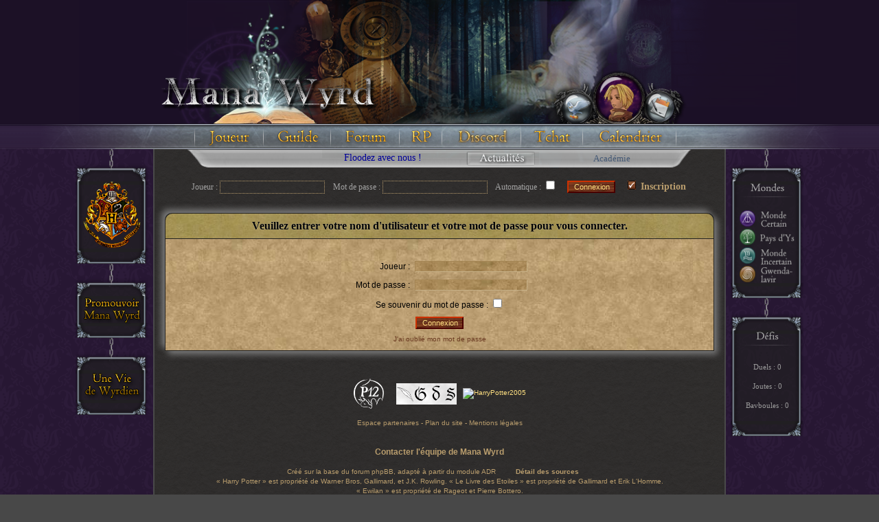

--- FILE ---
content_type: text/html; charset=UTF-8
request_url: https://www.manawyrd.fr/login.php?redirect=posting.php&mode=quote&p=603620
body_size: 6500
content:
<!DOCTYPE html>
<html lang="fr">
<head>
    <meta http-equiv="Content-Type" content="text/html; charset=utf-8" />
    <meta name="viewport" content="width=device-width, initial-scale=1.0">
    <meta name="description" content="Mana Wyrd : Harry Potter, Ewilan, le Livre des Etoiles dans un seul jeu entièrement gratuit. Il rassemble mystères, aventures, potions, magie, concours, RP, duels, et bien plus. N'avez-vous jamais rêvé de partager les aventures de leurs héros ?">
    <meta name="keywords" content="mana,wyrd,harry,potter,ewilan,ys,poudlard,rp,rpg,interactif,sorcellerie,magie,etoiles,runes,quetes">
    <meta name="language" content="fr">
    <meta name="author" content="Mana Wyrd">
    <meta name="robots" content="all">
    
    <title>Mana Wyrd :: Connexion</title>
    <link rel="stylesheet" href="/css/Chronicles.css" type="text/css">
    <link rel="stylesheet" href="/css/twilight.css" type="text/css">
    <link rel="shortcut icon" type="image/x-icon" href="/favicon.ico" />
    <script language="Javascript" type="text/javascript">
        function validenote() {
            document.images["icon_notes"].src = "images/template/ban4_off.png";
        }
    </script>
    <script src="/js/jquery-1.10.2.js"></script>
    <script src="/js/jquery.effects.core.js"></script>
    <script src="/js/jquery.effects.blind.js"></script>
    <script src="/js/basejs.js"></script>
    <script type="text/javascript" src="/js/jquery-ui-1.10.4.custom.min.js"></script>
    <script type="text/javascript" src="/js/jquery-ui-datepicker-fr.js"></script>
    <script>
        $.datepicker.setDefaults($.datepicker.regional['fr']);
    </script>
        <!--
        <script src="/js/jquery.snow.min.1.0.js"></script>
        <script>
             $().ready(function(){
                $.fn.snow({ minSize: 10, maxSize: 35, newOn: 1000, flakeColor: '#FFFFFF' });
            });
        </script>
        <style>#flake {pointer-events: none;}</style>
        -->
    <link rel="stylesheet" type="text/css" href="/css/jquery-ui-1.10.4.custom.css" />

    <link href="https://maxcdn.bootstrapcdn.com/font-awesome/4.2.0/css/font-awesome.min.css" rel="stylesheet">
</head>
<body bgcolor="#484848" text="#000000" link="#FFE081" vlink="#FFE081" alink="#FFE081" id="tomove">


<div id="header_head">
    <map name="Map_Menu_Hiboux" id="Map_Menu_Hiboux">
        <area shape="circle" coords="23,155,24" href="/privmsg.php" alt="Hiboux" onmouseover="BulleWrite('<b>Hiboux</b>', '', 'menu');"  />
    </map>
    <map name="Map_Menu_Nomade" id="Map_Menu_Nomade">
        <area shape="circle" coords="36,144,36" href="/nomade.php" alt="Nomade" onmouseover="BulleWrite('<b>Aide</b> (Foire aux Questions)', '', 'menu');" />
    </map>
    <map name="Map_Menu_Notes" id="Map_Menu_Notes">
        <area shape="circle" coords="23,154,24" href="/notes.php" alt="Notes" onmouseover="BulleWrite('<b>Bloc-notes</b>', '', 'menu');" onclick="window.open(this.href, '', 'location=no,toolbar=no,scrollbars=yes,resizable=yes,width=850,height=500'); validenote(); return false;" />
    </map>
    <map name="MapAcc" id="MapAcc">
        <area alt="" title="" href="/index.php?o=a" shape="rect" coords="127,51,421,139" onmouseover="BulleWrite('<b>Accueil</b>', '', 'menu');" />
        
    </map>
    <div style="font-size:0">
        <img src="/images/template/ban1.png" alt="" width="703" height="181" usemap="#MapAcc" border="0" />
        <img src="/images/template/ban2_off.png" alt="" width="48" height="181" border="0" usemap="#Map_Menu_Hiboux" id="icon_hiboux" name="icon_hiboux" />
        <img src="/images/template/ban3.png" alt="" width="73" height="181" border="0" usemap="#Map_Menu_Nomade" />
        <img src="/images/template/ban4_off.png" id="icon_notes" alt="" width="46" height="181" border="0" usemap="#Map_Menu_Notes" />
            <img src="/images/template/ban5.png" alt="" width="180" height="181" />
    </div>
</div>
<div id="menu">
    <div class="menu_item menu_item_side"><img src="/images/template/menu_g.png" alt="" width="226" height="36" border="0" /></div>
    <div class="menu_item"><a href="/joueur.php"><img src="/images/template/menu_joueur.png" alt="" width="100" height="36" border="0" onmouseover="BulleWrite('<b>Joueur</b>', '', 'menu');" /></a></div>
    <div class="menu_item"><a href="/guildes.php"><img src="/images/template/menu_guilde.png" alt="" width="98" height="36" border="0" onmouseover="BulleWrite('<strong>Guildes</strong>', '', 'menu');" /></a></div>
    <div class="menu_item"><a href="/forums.php"><img src="/images/template/menu_forum.png" alt="" width="100" height="36" border="0" onmouseover="BulleWrite('<b>Forums Généraux</b>', '', 'menu');" /></a></div>
    <div class="menu_item"><a href="/rp.php"><img src="/images/template/menu_rp.png" alt="" width="62" height="36" border="0" onmouseover="BulleWrite('<b>Forums RP</b>', '', 'menu');" /></a></div>
    <div class="menu_item"><a href="https://discord.gg/rrprnAK" target="_blank"><img src="/images/template/menu_discord_off.png" alt="" width="115" height="36" border="0" onmouseover="BulleWrite('<b>Serveur discord</b>', '', 'menu');" /></a></div>
    <div class="menu_item"><a href="/chat/chat.php" onclick="window.open(this.href, '', 'location=no,toolbar=no,scrollbars=yes,resizable=yes,width=1005,height=650'); return false;"><img src="../images/template/menu_chat.png" alt="" width="90" height="36" border="0" onmouseover="BulleWrite('<b>Tchat</b>', '', 'menu');" /></a></div>
    <!--<div class="menu_item"><a href="/radio.php"><img src="/images/template/menu_radio_off.png" alt="" height="36" border="0" onmouseover="BulleWrite('<b>Radio Mana Wyrd</b>', '', 'menu');" /></a></div>-->
    <!--<div class="menu_item"><a href="/telewysion.php"><img src="/images/template/menu_tv_off.png" alt="" width="136" height="36" border="0" onmouseover="BulleWrite('<b>Téléwysion</b>', '', 'menu');" /></a></div>-->
    <!--<div class="menu_item"><a href="http://www.twitch.tv/manawyrd"><img src="../images/template/menu_tv_off.png" alt="" width="136" height="36" border="0" onmouseover="BulleWrite('<b>Téléwysion</b>', '', 'menu');" /></a></div>-->
    <div class="menu_item"><a href="/calendrier.php"><img src="/images/template/menu_calendrier_off.png" alt="" height="36" border="0" onmouseover="BulleWrite('<b>Calendrier</b>', '', 'menu');" /></a></div>
    <div class="menu_item menu_item_side"><img src="/images/template/menu_d.png" alt="" width="238" height="36" border="0" /></div>
</div>

<div id="milieu">
    <div id="menugauche_container" style="float:left;z-index: -1;text-align:center;margin:auto;width: 120px;">
        <div id="menugauche">
            <div class="menu_top"></div>
            <div class="menu_milieu">
                <map name="MapPoudlard"></map> <img src="/images/template/logo_poud.png" alt="" width="85" height="100" border="0" usemap="#MapPoudlard" id="map_poudlard" /><br />
            </div>
            <div class="menu_bottom"></div>

            <div class="menu_top"></div>
            <div class="menu_milieu"><a href="/promo.php"><img src="/images/template/aide.png" alt="" width="84" height="41" border="0" /></a></div>
            <div class="menu_bottom"></div>

            <div class="menu_top"></div>
            <div class="menu_milieu"><a href="http://une-vie-de-wyrdien.tumblr.com" target="_blank"><img src="/images/template/vdw.png" alt="" border="0" /></a></div>
            <div class="menu_bottom"></div>
        </div>
    </div>

    <div id="menudroite_container">
        <div id="menudroite">
            <div class="menu_top"></div>
            <div class="menu_milieu">
                <img src="/images/template/titre_cartes.png" alt="" width="87" height="23" /><br /><br />
                <img src="/images/template/cartes.png" alt="" width="87" height="110" border="0" usemap="#MapCarting" />
                <map name="MapCarting" id="MapCarting"><area shape="rect" coords="-1,0,87,28" onMouseOver="javascript:BulleWrite('<b><span class=pagination>Monde Certain</span></b>', '', 'menu');" href="javascript:SwitchMap('certain');" ontouchstart="javascript:SwitchMap('certain');"/><area shape="rect" coords="-1,28,89,55" onMouseOver="javascript:BulleWrite('<b><span class=pagination>Pays d\'Ys</span></b>', '', 'menu');" href="javascript:SwitchMap('ys');" ontouchstart="javascript:SwitchMap('ys');"/><area shape="rect" coords="-1,53,99,80" onMouseOver="javascript:BulleWrite('<b><span class=pagination>Monde Incertain</span></b><br><br><strong>Vous n\'avez pas encore accès à ce monde.</strong>', '', 'menu');" href="javascript:SwitchMap('incertain');" ontouchstart="javascript:SwitchMap('incertain');"/><area shape="rect" coords="-1,80,100,105" onMouseOver="javascript:BulleWrite('<b><span class=pagination>Gwendalavir</span></b><br><br><strong>Vous n\'avez pas encore accès à ce monde.</strong>', '', 'menu');" href="javascript:SwitchMap('gwendalavir');" ontouchstart="javascript:SwitchMap('gwendalavir');"/></map>
            </div>
            <div class="menu_bottom"></div>

            <div class="menu_top"></div>
            <div class="menu_milieu">
                <img src="/images/template/titre_defi.png" alt="" width="87" height="22" /><br /><br />
                <div align="center">
                    
                    
                    <a href="/poudlard_clubduels.php" class="menu_link">Duels : 0</a>
                    <br><a href="/chateau_galaad.php" class="menu_link">Joutes : 0</a>
                    <br><a href="/bavboules.php" class="menu_link">Bavboules : 0</a>
                    
                    <br /><br />
                </div>
            </div>
            <div class="menu_bottom"></div>
        </div>
    </div>

    <div id="centre">
        <div id="content">
            <div id="headercontent">
                <div id="headergauche">
                    <div class="marquee-top" style="width: 375px; overflow: hidden">
                        <div class='marqueedef'><a href="https://www.manawyrd.fr/viewtopic.php?t=10263" target="_blank" class="marqueedeflink">Floodez avec nous !</a> </div>
                    </div>
                </div>
                <div id="headermilieu"><a href="/news.php"><img src="/images/template/actu.png" onmouseover="BulleWrite('<b>Actualités Wyrdiennes</b>', '', 'menu');" alt="" width="97" height="18" border="0" /></a></div>
                <div id="headerdroite"><a href="https://www.manawyrd.fr/academie.php" class="headerdroite_link">Académie</a></div>
            </div>
            <div id="page">
                <div id='loginform'>
                    <form method="post" action="/login.php">
                        &nbsp;Joueur :
                        <input class="loginform" type="text" name="username" size="20" />
                        &nbsp;&nbsp;&nbsp;Mot de passe :
                        <input class="loginform" type="password" name="password" size="20" />
                        &nbsp;&nbsp;&nbsp;Automatique :
                        <input class="loginform" type="checkbox" name="autologin" align="middle" />
                        &nbsp;&nbsp;&nbsp;
                        <input type="submit" class="mainoption" name="login" value="Connexion" />
                        <input name="redirect" type="hidden" id="redirect" value="login.php?redirect=posting.php&mode=quote&p=603620" />
                        &nbsp;&nbsp;&nbsp; <a href="/subscribe.php" class="nav"><img src="/images/icon_mini_register.gif" width="12" height="13" border="0" alt="" hspace="3" /> Inscription</a> &nbsp;
                    </form>
                </div>
                <br />
                <br />
                <div id="showmap_esp1"><span id="showmap_esp1txt"></span></div>
                <div id="showmap_esp2"><span id="showmap_esp1txt"></span></div>

                <div id="showcartes_certain" style="display:none">
                    <table onmouseover="IsonMap();" onmouseout="OutMap();" cellspacing="1" cellpadding="4" border="0" align="center" class="forumline" width="615">
                        <tr>
                            <th align="center">Carte du Monde Certain</th>
                        </tr>
                        <tr>
                            <td align="center" class="row1"><img src="/images/certain.jpg" width="569" height="741" border="0" usemap="#MapCert">
                                <map name="MapCert">
                                    <area shape="poly" coords="396,51,386,89,410,96,429,87,422,76,423,43" href="/azkaban.php" onMouseOver="BulleWrite('<strong>Prison d\'Azkaban</strong>');">
                                    <area shape="rect" coords="434,519,468,570" href="/ministere.php" onMouseOver="BulleWrite('<strong>Ministère de la Magie</strong>');">
                                    <area shape="poly" coords="141,572,150,572,155,581,153,590,146,592,146,585,138,585,136,581" href="/plage_crabe.php" onmouseover="BulleWrite('<strong>Plage du Crabe</strong>')">
                                    <area shape="poly" coords="118,114,163,110,187,109,191,87,192,71,172,63,151,55,136,67,129,44,121,23,111,23,99,38,100,51,108,62,113,88"  href="/port.php" onMouseOver="BulleWrite('<strong>Port Elizabeth</strong>');">
                                    <area shape="poly" coords="371,359,373,340,359,329,330,330,315,339,303,330,292,330,292,321,286,325,286,331,263,330,248,328,239,339,235,352,257,364,302,367,318,363,322,358,345,357" href="/preaulard.php" onMouseOver="BulleWrite('<strong>Village de Pré-Au-Lard</strong>');">
                                    <area shape="poly" coords="455,605,392,608,394,581,421,582,422,562,429,561,432,572,445,572,449,584,457,584" href="/saintemangouste.php" onMouseOver="BulleWrite('<strong>Hôpital Sainte-Mangouste</strong>');">
                                    <area shape="poly" coords="376,602,346,607,318,613,302,610,299,590,292,574,299,563,312,553,340,557,347,543,405,561,402,587,377,584" href="/traverse.php" onMouseOver="BulleWrite('<strong>Chemin de Traverse</strong>');">
                                    <area shape="poly" coords="380,509,397,513,397,529,379,527" href="/big_ben.php" onMouseOver="BulleWrite('<strong>Horloge de Big Ben</strong>');"/>
                                    <area shape="poly" coords="274,314,251,310,236,306,226,292,237,270,241,256,249,271,249,257,248,234,265,221,275,253,283,257,307,256,315,252,312,276,322,294,335,294,343,305,328,311,304,314,279,305" href="/poudlard.php" onMouseOver="BulleWrite('<strong>Ecole de Poudlard</strong>');">
                                    <area shape="rect" coords="166,284,209,317" href="/poudlard_quidditch.php" onMouseOver="BulleWrite('<strong>Stade de Quidditch de Poudlard</strong>');">
                                </map>
                            </td>
                        </tr>
                    </table>
                    <br>
                </div>
                <div id="showcartes_ys" style="display:none" width="650">
                    <table onmouseover="IsonMap();" onmouseout="OutMap();" cellspacing="1" cellpadding="4" border="0" align="center" class="forumline" width="650">
                        <tr>
                            <th align="center">Carte du Pays d'Ys</th>
                        </tr>
                        <tr>
                            <td align="center" class="row1"><img src="/images/ys.jpg" width="600" height="681" border="0" usemap="#MapYs">
                                <map name="MapYs">
                                <area shape="poly" coords="538,199,541,148,536,162,530,157,527,150,518,156,514,146,513,193" onMouseOver="BulleWrite('<strong>Porte du Monde Certain</strong>');" href="#" onClick="ShowMap('certain'); BulleHide(); return false;">
                                    <area shape="poly" coords="488,185,488,144,494,154,501,145,508,157,511,145,514,193" onMouseOver="BulleWrite('<strong>Porte du Monde Incertain</strong>');" href="/pnj.php?pnj=29Pjt7I=">
                                    <area shape="poly" coords="292,18,284,55,278,75,275,102,281,111,291,108,296,114,303,114,314,97,322,100,321,79,319,57,306,52" href="/gifdu.php" onMouseOver="BulleWrite('<strong>Monastère de Gifdu</strong>');">
                                    <area shape="rect" coords="391,56,460,93" href="/bromotul.php" onMouseOver="BulleWrite('<strong>Castel de Bromotul</strong>');">
                                    <area shape="poly" coords="430,197,428,222,440,230,453,239,467,238,475,236,492,242,503,221,493,206,487,189,471,192,469,183,443,189,447,200,442,195" href="/dashtikazar.php" onMouseOver="BulleWrite('<strong>Dashtikazar la Fière</strong>');">
                                    <area shape="poly" coords="311,217,295,231,282,247,278,266,274,293,269,321,268,342,268,357,265,372,257,393,250,412,261,428,276,434,292,433,305,429,318,410,324,395,322,378,320,362,322,349,320,329,317,316,316,304,323,294,332,283,343,271,348,262,346,241,337,228,322,220" href="/ys_paimperol.php" onMouseOver="BulleWrite('<strong>Forêt de Paimperol</strong>');">
                                    <area shape="poly" coords="378,218,392,215,405,201,413,213,412,226,424,223,434,241,422,259,397,261,383,250,376,245" href="/troil.php" onMouseOver="BulleWrite('<strong>Village de Troïl</strong>');">
                                    <area shape="poly" coords="143,275,164,277,213,262,216,249,216,229,237,201,256,163,247,147,244,131,242,115,229,117,209,106,192,116,170,117,159,134,149,155,143,170,142,195,136,215,116,224,112,266" href="/pnj.php?pnj=29Pjrb8=" onMouseOver="BulleWrite('<strong>Montagnes Pourpres</strong>');">
                                    <area shape="poly" coords="360,396,350,404,352,432,395,435,408,417,406,396,381,386" href="/krakal.php" onMouseOver="BulleWrite('<strong>Village de Krakal</strong>');">
                                    <area shape="poly" coords="449,338,458,339,466,333,453,311,449,298,453,283,441,274,400,274,380,269,371,252,371,230,372,214,393,207,403,200,414,192,426,192,434,189,443,179,451,161,467,140,472,116,455,115,451,104,419,103,411,108,407,124,390,127,369,124,348,128,332,165,340,190,330,204,350,223,360,245,352,276,339,297,329,308,331,318,337,326,359,321,383,325,396,332,396,345,392,360,409,362,415,353,416,339,419,327,433,327" href="/korrigans.php" onMouseOver="BulleWrite('<strong>Lande des Korrigans</strong>');">
                                    <area shape="poly" coords="75,417,85,403,87,379,74,374,64,373,53,380,41,388,33,396,45,410,58,416" href="bounic.php" onMouseOver="BulleWrite('<strong>Village de Bounic</strong>');">
                                    <area shape="poly" coords="274,103,264,120,264,124,260,128,253,132,254,142,265,141,271,141,276,147,275,152,283,156,288,164,306,167,311,161,317,155,319,148,327,143,331,139,326,126,330,118,327,102,326,100,320,102,313,105,308,110,301,116,292,112,281,108" href="/labyrinthe.php" onMouseOver="BulleWrite('<strong>Souterrains de Gifdu</strong>');" />
                                    <area shape="poly" coords="56,287,91,296,103,283,106,258,112,227,116,219,134,210,138,187,139,167,165,114,166,99,156,79,131,80,120,89,96,103,108,120,109,145,93,178,77,207,62,233,71,245,68,262,50,271" href="/pleinelune.php" onMouseOver="BulleWrite('<strong>Villages de Mortecombe</strong>');" />
                                    <area shape="poly" coords="109,347,105,373,113,396,135,407,165,404,192,395,207,375,215,342,217,324,210,305,195,291,184,285,167,287,138,296,125,311,116,326" href="/tantreval.php" onMouseOver="BulleWrite('<strong>Forêt de Tantreval</strong>');">
                                    <area shape="poly" coords="21,513,113,512,161,540,161,554,127,564,125,573,82,572,79,560,64,568,71,581,54,587,23,588,11,578,15,558,11,551,8,525" href="/tour_des_etoiles.php" onMouseOver="BulleWrite('<strong>Lande Amère</strong>');">
                                </map>
                            </td>
                        </tr>
                    </table>
                    <br>
                </div>
                <div id="reste_page">

                    
<form action="" method="post">

<table width="100%" cellpadding="4" cellspacing="1" border="0" class="forumline" align="center">
  <tr>
	<th height="25" class="thHead" nowrap="nowrap">Veuillez entrer votre nom d'utilisateur et votre mot de passe pour vous connecter.</th>
  </tr>
  <tr>
	<td class="row1"><table border="0" cellpadding="3" cellspacing="1" width="100%">
		  <tr>
			<td colspan="2" align="center">&nbsp;</td>
		  </tr>
		  <tr>
			<td width="45%" align="right"><span class="gentbl">Joueur :</span></td>
			<td>
			  <input class="login" type="text" name="username" size="25" maxlength="40" value="" />
			</td>
		  </tr>
		  <tr>
			<td align="right"><span class="gentbl">Mot de passe :</span></td>
			<td>
			  <input class="login" type="password" name="password" size="25" maxlength="25" />
			</td>
		  </tr>
		  <tr align="center">
			<td colspan="2"><span class="gentbl">Se souvenir du mot de passe :
					<input class="autologin" type="checkbox" name="autologin" /></span></td>
		  </tr>
		  <tr align="center">
			<td colspan="2"><input type="hidden" name="redirect" value="posting.php?mode=quote&p=603620" /><input type="submit" name="login" class="mainoption" value="Connexion" /></td>
		  </tr>
		  <tr align="center">
			<td colspan="2"><span class="gentblsmall"><a href="profile.php?mode=sendpassword" class="gentblsmall">J'ai oublié mon mot de passe</a></span></td>
		  </tr>
		</table></td>
  </tr>
</table>

</form>



                </div>
            </div>

            <div class="copyright">
                <a href="http://www.poudlard12.com" target="_blank" class=gentblsmall><img src="/images/logop12.png" title="Poudlard12" width="44" height="44" border="0" align="absmiddle"></a>
                &nbsp;&nbsp;
                &nbsp;&nbsp;<a href="http://www.gazette-du-sorcier.com" target="_blank"><img src="/images/gazettedusorcier.gif" title="La Gazette du Sorcier" border="0" align="absmiddle" /></a>
                &nbsp;&nbsp;<a href="http://harrypotter2005.forumactif.com" target="_blank"><img src="https://sd-g1.archive-host.com/membres/up/b02f639a0a077e3175c4c9b8fe5c5d477ee52ad0/Bannieres/hp-2005-88x31-banniere-2.gif" title="HarryPotter2005" border="0" align="absmiddle" /></a>
                <br /><br />

                <a href="/partenaires.php" class="copyrightlink">Espace partenaires</a> - <a href="/plan.php" class="copyrightlink">Plan du site</a> - <a href="/mentionslegales.php" class="copyrightlink">Mentions légales</a><br />
                <br /><br />

                <div align="center" class=gentblsmall style="display:none;"><a href="http://www.jeux-en-ligne-gratuits.net" title="Jeux en ligne" target="_blank" class=gentblsmall>Jeux
                        en ligne</a> -
                    <a href="http://www.jeuxvirtuels.com" target='_blank' class=gentblsmall>Jeux
                        Virtuels</a> - <a href="http://www.jeu-gratuit.net" target="_blank" alt="Jeux gratuits" class=gentblsmall>Jeu-gratuit.net</a>
                    - <a href="http://www.hard-link.info/" title="annuaire-Lien-dur" target="_blank" class=gentblsmall>Hard-Link</a></div>

                <a href="/ministere.php?s=5" class="copyrightlink"><strong><font size="3">Contacter
                            l'&eacute;quipe de Mana Wyrd
                        </font></strong></a>
                <br /><br />
                Cr&eacute;&eacute; sur la base du forum <a href="http://www.phpbb.com/" target="_blank" class="copyrightlink">phpBB</a>,
                adapt&eacute; &agrave; partir du module ADR&nbsp;&nbsp;
                <a href="/nomade.php?s=sources#Top" class=copyright><strong>Détail des sources</strong></a> <br>
                « Harry Potter » est propriété de Warner Bros, Gallimard, et J.K. Rowling.
                « Le Livre des Etoiles » est propriété de Gallimard et Erik L'Homme.<br>
                « Ewilan » est propriété de Rageot et Pierre Bottero.<br>
                Attention, Mana Wyrd n'est pas optimisé pour Internet Explorer, nous vous conseillons un autre navigateur Internet.<br>
                Mana Wyrd n'est pas non plus optimisé pour les écrans tactiles, certaines fonctionnalités peuvent être dégradées.<br>
                <br>
                Tout autre contenu appartient à © 2009-2022 ManaWyrd.fr.<br>
                <strong>Toute reproduction partielle ou totale réalisée sans autorisation est interdite.</strong><br>

                  
            </div>

            <div id="footercontent">
                <div id="footergauche"></div>
                <div id="footerdroite"></div>
            </div>
        </div>
    </div>
</div>
<div style="display:none" id="resizemod"></div>

</body>
</html>



--- FILE ---
content_type: text/css
request_url: https://www.manawyrd.fr/css/Chronicles.css
body_size: 6182
content:
/* Global page design */

body {
	color: #000000;
	margin: auto;
	line-height:14px;
	background-image : url("../images/template/bg_2.png");
}

#header_head {
	top: 0;
	background-color: #1C1126;
	height: 181px;
	width:100%;
	z-index: -1;
	text-align:center;
	margin:auto;
	white-space: nowrap;
}

#menu {
	width:100%;
	z-index: 1;
	text-align:center;
	margin:0;
	white-space: nowrap;
	height:36px;
	font-size:0;
	background-image:url("../images/template/remp.png");
	background-repeat: repeat-x;
}

.menu_item {
	margin: 0;
	padding: 0;
	display:inline-block;
}

.menu_item_gauche {
	margin:0;
	padding:0;
	display:inline-block;
	height:36px;
	/*width:100px;*/
}

.menu_item_droite {
	margin:0;
	padding:0;
	display:inline-block;
	height:36px;
	/*width:100px;*/
}

@media(max-width:1270px) {
	.menu_item_side img {
		width: 140px;
	}
}

#milieu {
	width:1088px;
	margin:auto;
	padding:0;
	border:0px none;
	outline:0px none;
}

#menugauche_container {
	float:left;
	z-index: -1;
	text-align:center;
	margin:auto;
    width: 120px;
}

#menugauche {
    float: right;
}

#menudroite_container {
	float:right;
	text-align:center;
	z-index: -1;
	margin:auto;
    width: 120px;
}

#menudroite {
    float:left;
}

#centre {
	width:848px;
	margin:auto;
}

#content {
	width:830px;
	margin:auto;
	border-left:2px solid #494949;
	border-right:2px solid #494949;
	border-bottom:2px solid #494949;
	background-image : url("../images/template/bg.png");
	padding-bottom:40px;
}

#headercontent {
	background-image : url("../images/template/barre_texte.png");
	background-repeat: no-repeat;
	height: 28px;
	width: 736px;
	z-index: -1;
	text-align:center;
	margin:auto;
	white-space: nowrap;
	margin-bottom:15px;
}

#headergauche {
	width:390px;
	padding-left:25px;
	vertical-align:top;
	padding-top:6px;
	display:table-cell;
}

#loginform {
	text-align:center;
	font-family:"Centaur", Georgia, "Times New Roman", Times, serif;
	font-size:12px;
	color:#a2a2a2 !important;
}

.loginform {
	font-size: 12px !important;
	color : #a2a2a2 !important;
	border: dotted 1px #b99d6d !important;
	background-color:transparent !important;
	background-image:none !important;
	font-family:"Centaur", Georgia, "Times New Roman", Times, serif !important;
}

.marqueedef {
	font-size:13.5px;
	color:#003;
}

.marqueedeflink {
	font-size:13.5px;
	color:#009;
}

.marqueedeflink:hover {
	font-size:13.5px;
	color:#009;
}

#headermilieu {
	text-align:left;
	width:134px;
	color:#EEE;
	font-size:15px;
	font-weight:bold;
	padding-top:4px;
	display:table-cell;
}

#headerdroite {
	width:195px;
	text-align:center;
	padding-right:35px;
	padding-top:6px;
	vertical-align:top;
	display:table-cell;
}

.headerdroite_link {
	color:#455975;
	font-size:13px;
}

a.headerdroite_link:hover {
	color:#455975;
}

#page {
	width:800px;
	margin:auto;
}

#footercontent {
	margin:auto;
	height:40px;
	width:830px;
	position:absolute;
	white-space: nowrap;
}

#footergauche {
	float:left;
	height:98px;
	width:99px;
	margin-left:-12px;
	margin-top:-46px;
	background-image : url("../images/template/coin_g.png");
	background-repeat: no-repeat;
}

#footerdroite {
	float:right;
	height:98px;
	width:99px;
	margin-right:-15px;
	margin-top:-46px;
	background-image : url("../images/template/coin_d.png");
	background-repeat: no-repeat;
}

.menu_top {
	 background-image : url("../images/template/cadre2_h.png");
	 width:106px;
	 height:52px;
}

.menu_milieu {
	 background-image : url("../images/template/cadre2_m.png");
	 background-repeat: repeat-y;
	 width:106px;
	 text-align:center;
	 font-family:"Georgia", "Times New Roman", Times, serif;
	 font-size:12px;
	 color:#a2a2a2 !important;
	 margin-top:-5px;
	 margin-bottom:-5px;
}

.pseudo {
	color:#a2a2a2;
	padding-left:5px;
	padding-right:6px;
	text-align:center;
	word-wrap: break-word; 
	font-weight:bold;
	font-size:11px;
	padding-bottom:7px;
}

.pseudo:hover {
	color:#a2a2a2;
}

.sep_bar {
    margin-left: 5px;
}

.myrins {
	color: #d8d8d8;
	font-size:10px;
	font-weight:bold;
}

.gemmes {
	color: #d8d8d8;
	font-size:9px;
	font-weight:bold;
}

.menu_link {
	 font-size:11px;
	 line-height:28px;
	 color:#9A9A9A !important;
}

.menu_link_mark {
	 font-size:11px;
	 line-height:28px;
	 color:#FC0 !important;
}

a.menu_milieu {
	 font-size:10px;
	 color:#9A9A9A;
}

.menu_bottom {
	 background-image : url("../images/template/cadre2_b.png");
	 width:106px;
	 height:22px;
}

.infobulle {
	background-clip: padding-box;  
   border: 1px dashed black;
   padding: 8px;
   opacity: 0.90;
   box-shadow: 2px 2px 10px #7a7a7a;
   border-radius:10px;
   background-image : url("../images/parch2.jpg");
}

#icones {
	margin-right:80px;
	margin-top:10px;
}

#icone {
	margin-top:10px;
}

.colors {
	color: #205591;
	font-size : 13px;
	font-family : Verdana, Geneva, Arial, Helvetica, sans-serif; 
}

#footer {
	background-image : url("../images/des_bas.png");
	background-repeat: no-repeat;
}

.utiliser {
	right:10px;
	width:350px;
	color:black;
	font-size:12px;
	text-align:right;
	background: url("../images/parch7.jpg");
	float:right;
	border: dashed 1px black;
	padding-right:3px;
}

.parchemin {
    background: url("../images/parch_fond.jpg");
    padding: 15px;
}

/* Default settings for HTML */

a {
	color: #FFE081;
	text-decoration: none;
}

a:hover {
	color: #FFE081;
	text-decoration: underline;
}

.justify {
	text-align: justify;
}

/* General font families for common tags */

th {
	font-family : "Book Antiqua", "Palatino Linotype", Palatino, Times, serif;
    text-align: center;
}

font,td,p {
	font-size : 12px;
	font-family : Verdana, Geneva, Arial, Helvetica, sans-serif;
	/*line-height:20px;*/
}

hr	{
	height: 0px;
	border: solid #000000 0px;
	border-top-width: 1px;
}

.linezero {
	line-height: 0px;
}

.cours {
	line-height: 18px;
}

.lz {
	line-height: 0px;
}

.bodyline	{
	background-color: #484848;
	/*border: 1px outset #000000;*/
	background-image : url(../images/des_milieu.jpg);
}

.headeradrsel	{
	box-shadow: 2px 2px 7px #7a7a7a;
	border-radius:20px;
	border-bottom-left-radius:0px;
	border-bottom-right-radius:0px;
	border: 2px solid black;
	background-color: #BA9F70;
	background-image : url(../images/parch32.jpg);
	padding:5px;
}

.headeradr	{
	border: 1px solid black; 
	border-radius:20px;
	border-bottom-left-radius:0px;
	border-bottom-right-radius:0px;
	background-color: #BA9F70;
	background-image : url(../images/parch3.jpg);
	padding:5px;
}

.forumline	{
	box-shadow: -5px -5px 10px #7a7a7a, 5px 5px 10px #7a7a7a;
	border-radius:10px;
	border-bottom-left-radius:0px;
	border-bottom-right-radius:0px;
	background-color: #222222;
}

.errorline	{
	box-shadow: 0px 3px 5px #7a7a7a;
	border-radius:10px;
	background-color: #222222;
}

td.rowerror	{
	background-image : url(../images/gen_background3.jpg);
	padding:5px;
	border-radius:10px;
}

.tab_pnj1, .tab_animals1 {
	background-image : url(../images/parch31.jpg);
	border-radius: 20px;
}

.tab_pnj2, .tab_animals2 {
	background-image : url(../images/parch32.jpg);
	border-radius: 20px;
	padding-left:20px;
	padding-right:20px;
}

.tab_pnj3, .tab_animals3 {
	color: #103142;
	line-height:20px;
	text-indent: 20px;
}

.forumlines	{
    background-color: #000000;
    border: 0px #000000 solid;
}

.forumlines-border {
    border-radius: 10px;
	border: 1px #000000 solid;
    background-image : url(../images/gen_background.jpg);
}

.habillage {
	float:left; 
	padding-right:20px;
	padding-bottom:20px;
}

.habillage2 {
	float:left; 
	padding-left:30px;
	padding-right:1px;
	padding-bottom:20px;
}

/* Main table cell colours and backgrounds */

td.row1	{
	background-image : url(../images/gen_background.jpg);
	padding:5px;
}
td.row2	{
	background-image : url(../images/gen_background2.jpg);
	padding:5px;
}

td.row3	{
	background-image : url(../images/gen_background3.jpg);
	padding:5px;
}

td.grise {
	background-image : url(../images/gen_background4.jpg);
	padding:5px;
}

td.rouge {
	background-image : url(../images/gen_background5.jpg);
	padding:5px;
}

td.rowparch1 {
	background-image : url(../images/parch_fond.jpg);
	padding:5px;
}

.rowparch2 {
	background-image : url(../images/parch3.jpg);
	padding:5px;
}

td.section-row {
    padding: .2em .6em .3em 1em;
    font-weight: 700;
    line-height: 1;
    color: #000;
    font-size: 0.85em;
    white-space: nowrap;
    font-family: "Book Antiqua", "Palatino Linotype", Palatino, Times, serif;
}

/*
  This is for the table cell above the Topics, Post & Last posts on the index.php page
  By default this is the fading out gradiated silver background.
  However, you could replace this with a bitmap specific for each forum
*/
td.rowpic {
	background-color: #9E8052;
	background-image: url(../images/cellpic2.jpg);
	background-repeat: repeat-x;
}

/* Header cells - the blue and silver gradient backgrounds */
th	{
	color: #000000;
	font-size: 16px;
	font-weight : bold;
	text-shadow: 0pt 0pt 1px #CCC;
	background-image : url("../images/parch7.jpg");
	height:35px;
    border: 0px black;
	border-radius:0px;
}
tr>th:first-of-type {border-top-left-radius:10px}
tr>th:last-of-type  {border-top-right-radius:10px}

td.cat,td.catHead,td.catSides,td.catLeft,td.catRight,td.catBottom {
	background-image: url(../images/cellpic2.jpg);
	background-color:#9E8052;
	border: #000000;
	border-style: solid;
	height: 25px;
	background-repeat: repeat-x;
}

.admincolor {
	color: #D4000A;
}

a.admincolor:hover {
	color:	#FFE081;
	text-decoration: underline;
}


.modcolor {
	color: #006300;
}

a.modcolor:hover {
	color:	#FFE081;
	text-decoration: underline;
}



/*
  Setting additional nice inner borders for the main table cells.
  The names indicate which sides the border will be on.
  Don't worry if you don't understand this, just ignore it :-)
*/
td.cat,td.catHead,td.catBottom {
	height: 25px;
	border-width: 0px 0px 0px 0px;
}


th.thHead,th.thSides,th.thTop,th.thLeft,th.thRight,th.thBottom,th.thCornerL,th.thCornerR {
	font-weight: bold; border: #404040; border-style: solid; height: 28px; }


td.row3Right,td.spaceRow {
	background-color: #BA9F70; border: #404040; border-style: solid; background-image : url(../images/gen_background.jpg);
}


th.thHead,td.catHead { font-size: 16px; border-width: 0px 0px 0px 0px; }
th.thSides,td.catSides,td.spaceRow	 { border-width: 0px 0px 0px 0px; }
th.thRight,td.catRight,td.row3Right	 { border-width: 0px 0px 0px 0px; }
th.thLeft,td.catLeft	  { border-width: 0px 0px 0px 0px; }
th.thBottom,td.catBottom  { border-width: 0px 0px 0px 0px; }
th.thTop	 { border-width: 0px 0px 0px 0px; }
th.thCornerL { border-width: 0px 0px 0px 0px; }
th.thCornerR { border-width: 0px 0px 0px 0px; }


/* The largest text used in the index page title and toptic title etc. */
.maintitle	{
			font-weight: bold; font-size: 22px; font-family : "Book Antiqua", "Palatino Linotype", Palatino, Times, serif;
			text-decoration: none; line-height : 120%; color : #b99d6d;
}

h1,h2	{
			font-weight: bold; font-size: 22px; font-family : "Book Antiqua", "Palatino Linotype", Palatino, Times, serif;
			text-decoration: none; line-height : 120%; color : #440000;
}

a.maintitle:hover	{
			font-weight: bold; font-size: 22px; font-family : "Book Antiqua", "Palatino Linotype", Palatino, Times, serif;
			text-decoration: underline; line-height : 120%; color : #b99d6d;
}


/* Description */
.maindescr	{
	font-size: 16px; 
	font-family : "Book Antiqua", "Palatino Linotype", Palatino, Times, serif;
	color : #b99d6d;
}


/* General text */
.gen {
	font-size : 12px;
	font-family : Verdana, Geneva, Arial, Helvetica, sans-serif; 
}

.genmed { font-size : 11px; 	font-family : Verdana, Geneva, Arial, Helvetica, sans-serif;  }
.gensmall { font-size : 10px; 	font-family : Verdana, Geneva, Arial, Helvetica, sans-serif;  }
.genxsmall { font-size : 9px; 	font-family : Verdana, Geneva, Arial, Helvetica, sans-serif; letter-spacing:0.001px; }
.gen,.genmed,.gensmall { color : #b99d6d; }
a.gen,a.genmed,a.gensmall { color: #b99d6d; text-decoration: none; }
a.gen:hover,a.genmed:hover,a.gensmall:hover	{ color: #FFFFFF; text-decoration: underline; }

.genxsmall { color : #000000; }
a.genxsmall { color: #000000; text-decoration: none; }
a.genxsmall:hover	{ color: #000000; text-decoration: underline; }

.pagination {
	font-size : 12px;
	font-family : Verdana, Geneva, Arial, Helvetica, sans-serif; 
	 color : #CC0033;
}

a.pagination { color: #CC0033; text-decoration: none; }
a.pagination:hover	{ color: #FFFFFF; text-decoration: underline; }

.pagination3 {
	font-size : 12px;
	font-family : Verdana, Geneva, Arial, Helvetica, sans-serif; 
	 color : #CC6600;
}

a.pagination3 { color: #CC6600; text-decoration: none; }
a.pagination3:hover	{ color: #FFFFFF; text-decoration: underline; }

.pagination2 {
	font-size : 12px;
	font-family : Verdana, Geneva, Arial, Helvetica, sans-serif; 
	color : #b99d6d;
}

.comb {
	font-size : 9px;
	color : #000000;
	background-color: transparent;
	font-family : Verdana, Geneva, Arial, Helvetica, sans-serif;
	border-color : #A48553 #C7B188 #C7B188 #A48553;
	border:0px;
	background-image: none;
}

/* General text inside table*/
.gentbl { font-size : 12px; 	font-family : Verdana, Geneva, Arial, Helvetica, sans-serif; line-height:20px; }
.gentblmed { font-size : 11px; 	font-family : Verdana, Geneva, Arial, Helvetica, sans-serif; }
.gentblsmall { font-size : 10px; 	font-family : Verdana, Geneva, Arial, Helvetica, sans-serif; }
.gencomb { font-size : 11px; 	font-family : Verdana, Geneva, Arial, Helvetica, sans-serif; line-height:12px; }
.gentbl,.gentblmed,.gentblsmall,.gencomb { color : #000000; }

a.gentbl,a.gentblmed,a.gentblsmall { 
	color: #6A3921; 
	text-decoration: none; 
}

a.gentbl:hover,a.gentblmed:hover,a.gentblsmall:hover { 
	color: #FFE081; 
	text-decoration: underline; 
}

.poudlard { font-size : 12px; 	font-family : Verdana, Geneva, Arial, Helvetica, sans-serif;  }

.gentbl_red { font-size : 12px; 	font-family : Verdana, Geneva, Arial, Helvetica, sans-serif;  color:#CA0C0C; }
.gentbl_green { font-size : 12px; 	font-family : Verdana, Geneva, Arial, Helvetica, sans-serif;  color:#006600; }
.gentbl_beug { font-size : 15px; font-weight: bold;	font-family : Alpha Geometrique, Critter, Cottonwood, fantasy;  color:#660000; font-variant: small-caps; }

.gentbls_red { font-size : 10px; 	font-family : Verdana, Geneva, Arial, Helvetica, sans-serif;  color:#CC0066; }
.gentbls_green { font-size : 10px; 	font-family : Verdana, Geneva, Arial, Helvetica, sans-serif;  color:#006600; }


/*Newest user, shown on forum index page */
a.newestuser {	color : #FFE081; }
a.newestuser:visited {	color : #FFE081; }
a.newestuser:hover {	color : #FFFFFF; }
a.newestuser:active {	color : #FFFFFF; }



/* The register, login, search etc links at the top of the page */
.mainmenu		{ font-size : 14px; color : #FFE081 }
a.mainmenu		{ text-decoration: none; color : #FFE081;  }
a.mainmenu:hover{ text-decoration: underline; color : #FFFFFF; }


/* Forum category titles */
.cattitle		{ font-family : "Book Antiqua", "Palatino Linotype", Palatino, Times, serif; font-weight: bold; font-size: 15px ; letter-spacing: 1px; color : #b99d6d; text-shadow: 0pt 0pt 1px #CCC; }
a.cattitle		{ text-decoration: none; color : #b99d6d; }
a.cattitle:hover{ text-decoration: underline; }

.cattitle2		{ font-family : "Book Antiqua", "Palatino Linotype", Palatino, Times, serif; font-weight: bold; font-size: 14px ; letter-spacing: 1px; color : #b99d6d; }
a.cattitle2		{ text-decoration: none; color : #b99d6d; }
a.cattitle2:hover{ text-decoration: underline; }

.cattitle3		{ font-family : "Book Antiqua", "Palatino Linotype", Palatino, Times, serif; font-size: 14px ; letter-spacing: 1px; color : #b99d6d; }
a.cattitle3		{ text-decoration: none; color : #b99d6d; }
a.cattitle3:hover{ text-decoration: underline; }

.cattitle4		{ font-family : "Book Antiqua", "Palatino Linotype", Palatino, Times, serif; font-weight: bold; font-size: 15px ; letter-spacing: 1px; color : #440000; text-shadow: 0pt 0pt 1px #CCC; }
a.cattitle4		{ text-decoration: none; color : #440000; }
a.cattitle4:hover{ text-decoration: underline; }


/* Forum title: Text and link to the forums used in: index.php */
.forumlink		{ font-family : "Book Antiqua", "Palatino Linotype", Palatino, Times, serif; font-weight: bold; font-size: 16px; color : #733A1A; }
a.forumlink 	{ text-decoration: none; color : #733A1A; }
a.forumlink:hover{ text-decoration: underline; color : #FFE081; }


.nav			{ font-family : "Book Antiqua", "Palatino Linotype", Palatino, Times, serif; font-weight: bold; font-size: 14px; color : #b99d6d;}
a.nav			{ text-decoration: none; color : #b99d6d; }
a.nav:hover		{ text-decoration: underline; }

.nav2			{ font-family : "Book Antiqua", "Palatino Linotype", Palatino, Times, serif; font-weight: bold; font-size: 14px; color : #440000;}
a.nav2			{ text-decoration: none; color : #440000; }
a.nav2:hover		{ text-decoration: underline; }

/* Used for the navigation text, (Page 1,2,3 etc) and the navigation bar when in a forum */
.navtbl			{
	font-family : "Book Antiqua", "Palatino Linotype", Palatino, Times, serif; 
	font-weight: bold;
	font-size: 14px;
	color : Black;
}

a.navtbl			{
	text-decoration: none;
	color : #733A1A;
}

a.navtbl:hover		{ text-decoration: underline; }


/* titles for the topics: could specify viewed link colour too */
.topictitle			{ font-family : "Book Antiqua", "Palatino Linotype", Palatino, Times, serif; font-weight: bold; font-size: 14px; color : #FFE081; }
a.topictitle   { text-decoration: none; color : #733A1A; }
a.topictitle:visited { text-decoration: none; color : #733A1A; }
a.topictitle:hover	{ text-decoration: underline; color : #FFE081; }

.topictype {
	font-family: "Book Antiqua", "Palatino Linotype", Palatino, Times, serif;
	font-size: 14px;
	color: #000000;
}

.jumpbox {
	text-align: right;	
}


/* Name of poster in viewmsg.php and viewtopic.php and other places */
.name	{ font-family : "Book Antiqua", "Palatino Linotype", Palatino, Times, serif; font-size : 13px; color : #000000;}
a.name	{ font-size : 13px; color : #000000; }
a.name:hover	{ font-size : 13px; color : #FFE081; }

.lname	{ font-family : "Book Antiqua", "Palatino Linotype", Palatino, Times, serif; font-size : 12px; color : #000000;}
a.lname	{ font-size : 12px; color : #000000; }
a.lname:hover	{ font-size : 12px; color : #FFE081; }


/* Location, number of posts, post date etc */
.postdetails	{
	font-size : 10px;
	color : #000000;
	font-family : Verdana, Geneva, Arial, Helvetica, sans-serif;
}

td.spaceRow {
	background-color: #A48553;
	background-image : url(../images/gen_background3.jpg);
}


/* The content of the posts (body of text) */
/*.postbody {
	font-size : 15px;
	line-height: 20px;
	color : #000000;
}*/

.postbody {
	font-size : 12px;
	line-height: 18px;
	color : #000000;
	font-family: Verdana, Geneva, Arial, Helvetica, sans-serif;
}

.vdwbody {
	font-size: 13px;
	line-height: 20px;
	color: #000;
	font-family: Verdana, Geneva, Arial, Helvetica, sans-serif;
}

.faqbody {
	font-size:12px;
	line-height: 18px;
	color : #000000;
	font-family:Verdana, Geneva, sans-serif; 
}

a.postbodylink {
	color : #CC0033;
}

a.postlink	{ text-decoration: none; color : #6A3921 }
a.postlink:visited { text-decoration: none; color : #6A3921; }
a.postlink:hover { text-decoration: underline; color : #FFE081}


/* Quote & Code blocks */
.code {
	font-family: Courier, 'Courier New', sans-serif;
	font-size: 11px;
	color: #FFFFFF;
	line-height: 125%;
	background-color: #A48553;
	border: #000000;
	border-style: solid;
	border-left-width: 1px;
	border-top-width: 1px;
	border-right-width: 1px;
	border-bottom-width: 1px;
	background-image : url(../images/gen_background3.jpg);
}

.quote {
	font-family: Verdana, Arial, Helvetica, sans-serif;
	font-size: 11px;
	line-height: 125%;
	color: #000000;
	background-color: #A48553;
	border: #000000;
	border-style: solid;
	border-left-width: 1px;
	border-top-width: 1px;
	border-right-width: 1px;
	border-bottom-width: 1px;
	background-image : url(../images/gen_background3.jpg);
}


/* Copyright and bottom info */
.copyright {
	font-size: 10px;
	font-family: Verdana, Arial, Helvetica, sans-serif;
	color: #b99d6d;
	letter-spacing: 0px;
	padding:20px;
	padding-top:40px;
	text-align:center;
}

a.copyrightlink		{ color: #b99d6d; text-decoration: none;}
a.copyrightlink:hover { color: #b99d6d; text-decoration: underline;}

/* Form elements */
input[type=text], input[type=password], textarea {
	font-size: 11px;
	color : #000000;
	border: solid 1px #600;
	background-color : #A48553;
	background-image: url(../images/gen_background.jpg);
	font-family : Verdana, Geneva, Arial, Helvetica, sans-serif;
	border-color : #A48553 #C7B188 #C7B188 #A48553;
}

/* The text input fields background colour */
input { text-indent : 2px; }

/* The buttons used for bbCode styling in message post */
input.button {
	background-color : #CE6300;
	color : #FFE081;
	font-size: 11px;
	font-family: Verdana, Arial, Helvetica, sans-serif;
	border-color : #CE3100 #9C0000 #9C0000 #CE3100;
	background : url(../images/body_background.jpg);
}

input.checkbox {
	background-image: url(../images/gen_background2.jpg);
	border-color : #A48553 #C7B188 #C7B188 #A48553;	
}


input.radio {
	background-image: url(../images/gen_background2.jpg);
	border-color : #A48553 #C7B188 #C7B188 #A48553;	
}

input.login {
	background-image: url(../images/gen_background3.jpg);
	border-color : #A48553 #C7B188 #C7B188 #A48553;	
}

input[type=radio] {
    vertical-align: text-bottom;
}


/* The main submit button option */
input[type=submit], input.mainoption {
	background-color : #CE6300;
	color : #FFE081;
	font-size: 11px;
	font-family: Verdana, Arial, Helvetica, sans-serif;
	border-color : #CE3100 #9C0000 #9C0000 #CE3100;
	background : url(../images/body_background.jpg);
}

/* None-bold submit button */
input.liteoption {
	background-color : #CE6300;
	color : #FFE081;
	font-size: 11px;
	font-family: Verdana, Arial, Helvetica, sans-serif;
	border-color : #CE3100 #9C0000 #9C0000 #CE3100;
	background : url(../images/body_background.jpg);
}

select {
	font-size: 11px;
	color : #FFE081;
	background-color:  #6A3921 ;
	font-family : Verdana, Geneva, Arial, Helvetica, sans-serif;
	border-color : #A48553 #C7B188 #C7B188 #A48553;
}

area, area:hover, area:active, area:focus, area:visited, area:target {
    border: none;
    outline: none;
}

.helpline {
	color : #000000;	
	background-color: #A48553; 
	background-image: url(../images/gen_background2.jpg);	
	border-style: none; 
}

.newhiboux {
	border:dotted 2px #000;
	border-radius:20px;
	background-color: #BA9F70;
	background-image : url(../images/parch_fond.jpg);
	font-family : "Book Antiqua", "Palatino Linotype", Palatino, Times, serif;
	color:black;
	font-size:14px;
	text-align:center;
	padding-left:15px;
	padding-right:15px;
	vertical-align:middle;
}

.nomade_bulle {
	border:dotted 2px #006;
	border-radius:20px;
	background-color: #BA9F70;
	background-image : url(../images/parch_fond.jpg);
	padding-left:15px;
	padding-right:15px;
	vertical-align:middle;
}

.nomade_bulle_p {
	font-family: "Book Antiqua", "Palatino Linotype", Palatino, Times, serif;
	color:black;
	font-size:14px;
	text-align:center;
}

.nomade_bulle_lien {
	font-family : "Book Antiqua", "Palatino Linotype", Palatino, Times, serif;
	color: #6A3921; 
	font-size:14px;
}

.subs_bulle {
	border:dotted 2px #006;
	border-radius:20px;
	background-color: #BA9F70;
	background-image : url(../images/parch_fond.jpg);
	color:black;
	font-size:13px;
	padding-left:15px;
	padding-right:15px;
	vertical-align:top;
}

.subs_formulaire {
	margin-top:30px;
	margin-bottom:10px;
	border: inset 1px #300;
	background-color: #BA9F70;
	background-image : url(../images/parch3.jpg);
	font:Georgia;
	color:black;
	font-size:14px;
	padding:5px;
}

.quetes_detail {
	padding-left:25px;
	padding-right:15px;
	font:Georgia;
	font-size:13px;
	color:#300;
	border-left: double 2px #300;
	background-color: #BA9F70;
	background-image : url(../images/parch_fond.jpg);
	width:75%;
	padding-top:10px;
	padding-bottom:10px;
	text-align:left;	
}

.idee_vert
{
    color: darkgreen;
}

.idee_rouge
{
    color: darkred;
}

.idee_orange
{
    color: #9E5002;
}

.idee_gris
{
    color: #555555;
}

.idee_bleu 
{
    color: #115599;
}

.calendar {
    border-left: 1px solid #000;
}

.calendar-day-head {
    background-image: url('../images/parch7.jpg');
    font-weight: bold;
    text-align: center;
    width: 120px;
    padding: 5px;
    border-bottom: 1px solid #000;
    border-top: 1px solid #000;
    border-right: 1px solid #000;
}

td.calendar-day-td, td.calendar-day-np {
    vertical-align: top;
    font-size: 10px;
    border-bottom: 1px solid #000;
    border-right: 1px solid #000;
    padding-left: 3px;
}

.calendar-day {
    min-height: 100px;
    position:relative;
}

.calendar-day-td .day-number {
    font-size: 15px;
    position: absolute;
    bottom: 0px;
    right: 0px;
    padding: 3px;
    width: 20px;
    background-image: url('../images/parch3.jpg');
    text-align: center;
    border-top: 1px solid #000;
    border-left: 1px solid #000;
    border-top-left-radius: 5px;
}

.calendar-day ul, .calendar-day li {
    margin: 0 0 0 10px;
    padding: 0;
    border: 0;
    font-size: 100%;
    font: inherit;
    vertical-align: baseline;
}

ul {
    display: inline-block;
}

li {
    text-indent: 0;
}

.idee {
    margin: 15px 20px;
    padding: 10px;
    background-color: rgba(255, 196, 53, 0.27);
}

.idee h2 {
    font-size: 1.3em;
    text-align: center;
    margin-bottom: 2px;
}

.idee .fa-thumbs-up, .idee .fa-thumbs-down, .idee .fa-times {
    font-size: 1.4em;
}

.idee .fa-thumbs-up {
    color: darkgreen;
    margin-left: 10px;
}

.idee .fa-thumbs-down {
    color: darkred;
    margin-left: 5px;
}

.idee .fa-times {
    color: darkred;
    margin-right: 5px;
}

.idee .auteur {
    text-align: center;
    margin-top: 0;
    font-size: 0.9em;
}

.idee .auteur a {
    font-weight: bold;
    font-size: 0.95em;
}

.idee .points {
    font-size: 0.8em;
    margin-left: 10px;
    color: rgba(68, 0, 0, 0.75);
}

.idee .niveau {
    font-size: 0.8em;
    margin-left: 10px;
}

.label {
    display: inline;
    padding: .2em .6em .3em;
    font-weight: 700;
    line-height: 1;
    color: #fff;
    font-size: 0.85em;
    text-align: center;
    white-space: nowrap;
    vertical-align: baseline;
    -webkit-border-radius: .25em;
    -moz-border-radius: .25em;
    border-radius: .25em;
    box-sizing: border-box;
    font-family: "Helvetica Neue", Helvetica, Arial, sans-serif;
}

.label-forum {
    padding: .25em;
    font-size: 0.8em;
}

.label-inconnu {
    background-color: #aaaaac;
}

.label-facile, .label-accepte {
    background-color: #0a8e14;
}

.label-moyen, .label-en-cours {
    background-color: #da811f;
}

.label-difficile, .label-refuse {
    background-color: #d9534f;
}

.label-propose {
    background-color: #5c8fff;
}

.label-realise {
    background-color: #b32aff;
}

a.label {
	text-decoration: none !important;
	color: white !important;
}

.vote {
    text-shadow: -1px 1px 10px #ffc, 1px -1px 10px #fff;
}

.description {
    padding: 0 10px;
}

.text-center {
    text-align: center;
}

*.unselectable {
	-moz-user-select: -moz-none;
	-khtml-user-select: none;
	-webkit-user-select: none;

	/*
      Introduced in IE 10.
      See http://ie.microsoft.com/testdrive/HTML5/msUserSelect/
    */
	-ms-user-select: none;
	user-select: none;
	cursor: default;
}

/* Dungeon CSS */
.dungeon {
	position: relative;
}

.dungeon h2 {
	color: #EED153;
}

.dungeon p {
	font-size: 1.3em;
	font-weight: 700;
	color: #B99D6D;
	font-family: 'Overlock', sans-serif;
}

.dungeon p a {
	color: #9e7f4d;
	font-family: 'Overlock', sans-serif !important;
	font-size: 1.1em;
}

.dungeon .modal {
	position: absolute !important;
	top: 30px !important;
	left: -1px;
	z-index: 100;
	display: none;
	background: #fff none repeat scroll 0 0;
	background-image: url("../images/gen_background.jpg");
	box-shadow: 0 0 4px rgba(0, 0, 0, 0.7);
	width: 400px;
	height: 400px;
	padding: 20px;
}

.dungeon .modal .fa-close {
	position: absolute;
	font-size: 1.4em;
	top: 10px;
	right: 10px;
	color: darkred;
}

.dungeon .modal .fa-close:hover {
	text-decoration: none;
}

.dungeon .modal h2 {
	color : #440000;
	font-size: 1.7em;
}

.dungeon .modal p {
	color: #361f13;
	font-size: 1.3em;
}

.dungeon #links {
	position: absolute;
	text-align: left;
	line-height: 20px;
	left: 5px;
	top: 5px;
	margin: 0;
	padding: 0;
	font-size: 1.2em;
	font-weight: 700;
	font-family: 'Overlock', sans-serif;
}

.dungeon #links a {
	color: #B99D6D;
}

.dungeon a {
	outline: 0;
}

.dungeon #vies {
	position: absolute;
	margin: 0;
	top: 8px;
	right: 5px;
}

.dungeon #keys {
	position: absolute;
	margin: 0;
	bottom: 5px;
	left: 5px;
}

ul.pagination-mw {
	display: block;
	padding-left: 0;
}

.pagination-mw li {
	list-style-type: none;
	display: inline-block;
	line-height: 20px;
	min-width: 20px;
	border: 1px solid #5b442a;
	background-color: #bd9e7c;
	border-radius: 2px;
}

.pagination-mw li.first, .pagination-mw li.last {
	min-width: 28px;
}

.pagination-mw li.page:hover, .pagination-mw li.first:hover, .pagination-mw li.last:hover,
.pagination-mw li.next:hover, .pagination-mw li.previous:hover
{
	background-color: #d8b58e;
}

.pagination-mw a, .pagination-mw a:hover {
	display: block;
	height: 100%;
	min-width: 100%;
	color: #5b442a;
	text-decoration: none;
}


--- FILE ---
content_type: text/css
request_url: https://www.manawyrd.fr/css/twilight.css
body_size: 780
content:
/* @override http://localhost/mark_story2/site/css/geshi.css */
/**
 * GeSHi CSS Inspired by TextMate
 * Theme Twilight
 *
 * Copyright 2008 Mark Story 
 * 
 * This work is licensed under the Creative Commons Attribution-Share Alike 2.5 Canada License. 
 * To view a copy of this license, visit http://creativecommons.org/licenses/by-sa/2.5/ca/ 
 * or send a letter to Creative Commons, 171 Second Street, Suite 300, San Francisco, California, 94105, USA.
 *
 * @filesource
 * @copyright		Copyright 2008, Mark Story.
 * @link			http://mark-story.com
 * @license			http://creativecommons.org/licenses/by-sa/2.5/ca/
 */
/*
* Global geshi styles
**********************/
#main pre {
	line-height: 1.5em;
	font-size: 10px;
	white-space: normal;
	padding: 0;
	background: #222223;
	border: 1px solid #222;
}
pre ol {
	list-style: decimal;
	list-style-position: outside;
	padding: 0;
	margin: 0;
}
#main pre ol li {
	margin: 0 0 0 35px;
	padding: 0;
	color: #000;
	clear: none;
}
pre ol li div {
	color:#f8f8f8;
}
pre {
    margin-left: 35px;
}

/* Line highlights */
.li1 {
	background: #202021;
}


/* comments */
.co1,
.coMULTI {
	color:#5F5A60;	
}
/* methods */
.me1{
	color:#fff;
}
.me0 {	

}
.me2 {	
	color:#000;
}

/* brackets */
.br0 {
	color:#fff;
}

/* strings */
.st0 {
	color:#8F9657;
}

/* keywords */
.kw1 {
	color: #CDA869;
}
.kw2 {
	color:#F9EE98;		
}

.kw3 {
	color:#505e80;
}

/* numbers */
.nu0 {
	color:#CF6745;
}

/* vars */
.re0 {
	color:#7587A6;
}


/* 
* CSS selectors 
*****************/
/* classnames */

[lang=css] .kw2,
.css .kw2 {
	color:#F9EE7E;
}
.re1 {
	color: #96703D;
}
/* px values */
[lang=css] .re3,
.css .re3 {
	color:#CA7840;
}

/*
* Javascript
****************/
[lang=javascript] .me1,
.javascript .me1 {
	color:#505e80;
}


--- FILE ---
content_type: application/javascript
request_url: https://www.manawyrd.fr/js/basejs.js
body_size: 19876
content:
/* InfoBulle */

//-------------------------------------------------------------
//  Nom Document : GFBULLE.JS
//  Auteur       : G.Ferraz
//  Objet        : Info Bulle...
//  Création     : 01.12.2003
//  Derniere Mise à jour  : 10.11.2006
//-------------------------------------------------------------

var DOM = (document.getElementById ? true : false);
var IE  = (document.all && !DOM ? true : false);
var NAV_OK   = ( DOM || IE );
var NETSCAPE = ( navigator.appName == 'Netscape');
var EXPLORER = ( navigator.appName == 'Microsoft Internet Explorer');
var OPERA    = ( window.opera ? true : false);
var Mouse_X;          // Position X en Cours de la Mouse
var Mouse_Y;          // Position Y en Cours de la Mouse
var Decal_X  = -10;   // Décalage X entre Pointeur Mouse et Bulle
var Decal_Y  = -10;   // Décalage Y entre Pointeur Mouse et Bulle
var bBULLE   = false; // Flag Affichage de la Bulle
// Flag pour présence Select sous IE
var bSELECT  = ( navigator.appName =='Microsoft Internet Explorer') && !OPERA;

//-- Pour Test mode Cadre
var ZObjet = new RECT();   // Zone pour MouseMove
var ZBulle = new RECT();
var bCADRE = false;        // Flag Affichage du Cadre
var bINIT  = false;
var Fenetre = new RECT();
//=========================
// Définition pour le Cadre
//=========================
function RECT(){
  this.Left   =0;
  this.Top    =0;
  this.Right  =0;
  this.Bottom =0;
  this.InitRECT = RECT_Set;
  this.PtInRECT = RECT_PtIn;
}
//-------------------------------------------
function RECT_Set( left_, top_, larg_, haut_){
  with( this){
    Left   = ( left_ ? left_ : -1);
    Top    = ( top_  ? top_  : -1);
    Right  = Left + ( larg_ ? (larg_ -1): 0);
    Bottom = Top  + ( haut_ ? (haut_ -1): 0);
  }
}
//-------------------------
function RECT_PtIn( x_, y_){
  with( this){
    return(( x_ > Left) && ( x_ < Right) && ( y_ > Top ) && ( y_ < Bottom));
    if( x_ < Left || x_ > Right)  return( false);
    if( y_ < Top  || y_ > Bottom) return( false);
    return( true);
  }
}
//---------------------
function GetObjet(div_){
  if( DOM) return document.getElementById(div_);
  if( IE)  return document.all[div_];
  return( null);
}
//-----------------------------
function ObjWrite( div_, html_){
  var Obj = GetObjet( div_);
  if( Obj)
    Obj.innerHTML = html_;
}
//-- 10.11.2006 ----------------------------
// correction bug sur <DIV style="float...">
//------------------------------------------
function Get_DimFenetre(){
  var L_Doc;
  var H_Doc;
  var DocRef;

  with( Fenetre){
    if( window.innerWidth){
      with( window){
        Left   = pageXOffset;
        Top    = pageYOffset;
        Right  = innerWidth;
        Bottom = innerHeight;
        //-- Modif du 10.11.2006
        L_Doc = document.body.clientWidth;
        H_Doc = document.body.clientHeight;
        //-- fin modif.
        if( Right  > L_Doc) Right  = L_Doc;
        if( Bottom > H_Doc) Bottom = H_Doc;
      }
    }
    else{ // Cas Explorer a part
      if( document.documentElement && document.documentElement.clientWidth)
        DocRef = document.documentElement;
      else
        DocRef = document.body;

      with( DocRef){
        Left   = scrollLeft;
        Top    = scrollTop;
        Right  = clientWidth;
        Bottom = clientHeight;
      }
    }
    //-- limite Maxi Fenetre Affichage
    Right  += Left;
    Bottom += Top;
  }
}
//------------------------------------
function ObjShowAll( div_, x_, y_, z_){
  var B_Obj = GetObjet( div_);
  var F_Obj = GetObjet( 'F' +div_);
  var MaxX, MaxY;
  var Haut, Larg;
  var SavY = y_;

  if( B_Obj){
    //-- Récup. dimension du DIV
    if( NETSCAPE){
      Larg = B_Obj.offsetWidth;
      Haut = B_Obj.offsetHeight;
    }
    else{
      Larg = B_Obj.scrollWidth;
      Haut = B_Obj.scrollHeight;
    }
    with( Fenetre){
      //-- Réajuste dimension fenetre
     MaxX = Right  - Larg;
      MaxY = Bottom - Haut;

      //-- Application Bornage
      if( x_ > MaxX) x_ = MaxX;
      if( x_ < Left) x_ = Left;
      if( y_ > MaxY) y_ = MaxY;
      if( y_ < Top)  y_ = Top;
    }
    //-- si en bas On réajuste
    //-- pour que la bulle ne prenne pas le focus
    if( y_== MaxY){
      var DeltaY = MaxY -SavY;
      y_ = MaxY - DeltaY -Haut -2*Decal_Y;
    }
    //-- On place la Bulle
    if( bSELECT){//-- Ajout pour SELECT sous IE
      with(F_Obj.style){
        left       = x_ +"px";
        top        = y_ +"px";
        zIndex     = z_-1;
        visibility = "visible";
      }
    }
    with(B_Obj.style){
      left       = x_ +"px";
      top        = y_ +"px";
      zIndex     = z_;
      visibility = "visible";
    }
    //-- Affectation Zone du Rectangle
    ZBulle.InitRECT( x_, y_, Larg, Haut);
  }
}
//-- 15.09.2006 ------------------------
// Ajout Fonction Add_Event
//--------------------------------------
function Add_Event( obj_, event_, func_, mode_){
  if( obj_.addEventListener)
    obj_.addEventListener( event_, func_, mode_? mode_:false);
  else
    obj_.attachEvent( 'on'+event_, func_);
}
//-- 15.09.2006 ------------------------
// Utilisation de Add_Event
//--------------------------------------
function Init_Bulle(){
  //-- Pour les SELECT on supprime l'événement hérite
  var Obj = document.body.getElementsByTagName('SELECT');
  if( Obj && Obj.length){
    for(var i=0; i < Obj.length; i++){
      if( Obj[i].size == 1){
        for(var k=0; k < Obj[i].options.length; k++){
          Add_Event( Obj[i].options[k], 'mousemove', BulleHide);
        }
      }
      Add_Event( Obj[i], 'mousedown', BulleHide);
      Add_Event( Obj[i], 'scroll', BulleHide);
    }
  }
  else
    bSELECT = false; // Pas de SELECT dans le document
  bINIT =true;
}

////////////////////////////
// mode Bulle Indépendant //
////////////////////////////
//-- 15.09.2006 ------------------------
// Ajout parametre x_ et y_
//--------------------------------------
function BulleWrite( txt_, w_, t_){
  var B_Obj = GetObjet( 'Bulle');
  var F_Obj = GetObjet( 'FBulle');
  var Html = '';
  if( !bINIT) Init_Bulle();
  if( B_Obj){
    //-- Récup dimension d'affichage
	Get_DimFenetre();
    // Decalage hors de la Bulle
    Decal_X = 5;
    Decal_Y = 5;
    //-- Ecriture de la Bulle
	if ( w_ != "" && w_ != " " && w_ != undefined ) {
		wid = w_;
	}
	else {
		wid = '1000';
	}

	if ( !t_ ) {
		type = 'infos';
	}
	else {
		type = t_;
	}

	if ( type == 'without' ) {
		Html += "<TABLE BORDER=0 CELLSPACING=0 CELLPADDING=4 ID='info' CLASS='infobulle'>";
		Html += "<TR><TD><span class='gentblmed'>";
		Html += txt_;
		Html += "</TD></TR></TABLE>";
	}
	else {
		Html += "<TABLE BORDER=0 CELLSPACING=0 CELLPADDING=4 ID='info' CLASS='infobulle'>";
		Html += "<TR><TD valign='top'><img src='images/icone_" + type + ".png' align='absmiddle' /></TD><TD style='padding-left:5px;'><span class='gentblmed'>";
		Html += txt_;
		Html += "</TD></TR></TABLE>";
	}

	B_Obj.innerHTML = Html;
	B_Obj.style.maxWidth = wid + 'px';

    //-- Ajout pour SELECT sous IE
    if( bSELECT){
      with(F_Obj.style){
        height = B_Obj.offsetHeight;
        width  = B_Obj.offsetWidth;
        left   = B_Obj.offsetLeft;
        top    = B_Obj.offsetTop;
      }
    }

    //-----------------------------------------//
    // IMPORTANT on n'affiche pas la Bulle     //
    // l'événement MouseOver va avec MouseMove //
    //-----------------------------------------//
    // ObjShowAll('Bulle', Mouse_X +Decal_X, Mouse_Y +Decal_Y, 1000);
    bBULLE= true;
    return( true);
  }

 return(false);
}
//------------------
function BulleHide(){
  var B_Obj = GetObjet( 'Bulle');
  var F_Obj = GetObjet( 'FBulle');

  if( bSELECT){ //-- Ajout pour SELECT sous IE
    F_Obj.style.height = 0 +"px";
  }
  with(B_Obj){
    innerHTML        = "&nbsp;"
    style.left       = -1000 +"px";
    style.top        = -1000 +"px";
    style.zIndex     = 0;
    style.visibility = "hidden";
  }
  //-- Pose les Flags
  bCADRE = false;
  bBULLE = false;
  return(true);
}
//--------------------
function WhereMouse(e){
  var DocRef;
  var Obj  = null;
  var bRECT= true;
  //-- On traque les hybrides
  if( e && e.target){
    Mouse_X = e.pageX;
    Mouse_Y = e.pageY;
    Obj     = e.target;
    //-- Spécifique FireFox
    if( Obj.boxObject){
      with( Obj){
        //-- La Zone de prise en compte
        ZObjet.InitRECT( boxObject.x, boxObject.y, boxObject.width, boxObject.height);
      }
      //-- Barre de défilement et autre sous FireFox
      Obj = e.originalTarget;
      if( Obj)
        /*if( Obj.prefix =="xul"){
          BulleHide();
          return( true);
        }*/
      //-- Test pour SELECT sous FireFox
      bRECT = ZObjet.PtInRECT( Mouse_X, Mouse_Y);
    }
  }//-- Endif NETSCAPE
  else{
    if( document.documentElement && document.documentElement.clientWidth)
      DocRef = document.documentElement;
    else
      DocRef = document.body;

    Mouse_X = event.clientX +DocRef.scrollLeft;
    Mouse_Y = event.clientY +DocRef.scrollTop;
  }

  if( bBULLE)
    if( bRECT)
      ObjShowAll('Bulle', Mouse_X +Decal_X, Mouse_Y +Decal_Y, 1000);

  if( bCADRE)// on ne move pas on test juste si dans Rect
    if( !ZBulle.PtInRECT( Mouse_X, Mouse_Y))
      BulleHide();

  return( true);
}
//== INITIALISATION ==================================
//-- 15.09.2006 ------------------------
// Ajout Fonction Add_Event
// Permet de faire autre chose...
//--------------------------------------
//document.onmousemove = WhereMouse;
Add_Event( document, 'mousemove', WhereMouse);
Add_Event( document, 'mouseout', BulleHide);

//-- Création STYLE Bulle et DIV----------------------
var Html;
  //-- On met du style pour la bulle
  Html  = '<STYLE TYPE="text/css">';
  Html += '.Bulle{cursor:default;color:#000000;font-size:13px;font-family:Verdana;}';
  Html += '</STYLE>';
  document.write( Html);
  //-- Création du DIV Bulle
  Html ='<div id="Bulle" style="position:absolute; left:auto; top:auto; width:auto; height:auto; z-index:0; visibility:hidden"></div>';
  if( bSELECT) //-- Ajout pour SELECT sous IE
    Html +='<iframe id="FBulle" style="position:absolute;visibility:hidden;border:0px;" frameborder="0" scrolling="no">&nbsp;</iframe>';
  document.write( Html);
//-- EOF ------------------------------------------------------

//script type="text/javascript" src="js/prototype.js"
//script type="text/javascript" src="js/effects.js"
/*step = 0;

function shr() {
	if ( step == 0 ) {
		effec = document.getElementById('tomove');
		new Effect.Pulsate(effec);
		step++;
		setTimeout(shr, 1200);
	}
	else if ( step == 1 ) {
		effec = document.getElementById('tomove');
		new Effect.Fade(effec);
		step++;
		setTimeout(shr, 800);
	}
	else if ( step == 2 ) {
		document.location.href = 'http://www.manawyrd.fr/?prm=1';
		step++;
	}
}

setTimeout(shr, 800);*/

delmap = 1;
showmap = 0;
lastmap = '';
encoursdelmap = 0;
mapint = new Array();

function ShowMap(map) {
	if (document.getElementById('showcartes_'+map)) {
        clearInterval(mapint['certain']);
        clearInterval(mapint['ys']);
        clearInterval(mapint['incertain']);
        clearInterval(mapint['gwendalavir']);

        document.getElementById('showmap_esp1').innerHTML = document.getElementById('showcartes_'+map).innerHTML;
        document.getElementById('reste_page').style.display = 'none';
        document.getElementById('showmap_esp1').style.display = 'visible';

        showmap = 1;
        lastmap = map;
    }
}

function SwitchMap(map) {
	if ( lastmap == map && (showmap || encoursdelmap) ) {
		FinMap();
	}
	else {
		ShowMap(map);
	}
}

function DelMap() {
	mapint[lastmap] = setTimeout(FinMap, 300);
}

function OutMap(map) {
	mapint[lastmap] = setTimeout(FinMap, 200);
}

function FinMap(map) {
	if ( delmap == 1 ) {
		encoursdelmap = 1;
		document.getElementById('showmap_esp2').innerHTML = document.getElementById('showmap_esp1').innerHTML;
		document.getElementById('showmap_esp1').innerHTML = '';
		$( "#showmap_esp2" ).hide('blind', {}, 400);
		setTimeout(FindelMap, 1000);
		delmap = 0;
		document.getElementById('reste_page').style.display = 'inline';
	}
}

function IsonMap() {
	clearInterval(mapint[lastmap]);
	if ( encoursdelmap == 1 ) {
		encoursdelmap = 0;
		ShowMap(lastmap);
		document.getElementById('showmap_esp2').innerHTML = Number(document.getElementById('showmap_esp2').innerHTML) + 1;
	}
}

function FindelMap() {
	encoursdelmap = 0;
	delmap = 1;
	showmap = 0;
}

function spoilerise(obj) {
	for (var i = 0; i < obj.childNodes.length; i++)
	{
		if ( obj.childNodes[i] != 0 ) {
			spoilerise(obj.childNodes[i]);
		}

		if (obj.childNodes[i].id == 'idSpoiler')
		{
			if (obj.childNodes[i].style.display != 'none')
			{
				obj.childNodes[i].style.display = 'none';
			}
			else
			{
				obj.childNodes[i].style.display = 'block';
			}
		}
	}
}

function replacetxt(textr, chaine1, chaine2) {
	pointeur = 0;

	while ( textr.indexOf(chaine1, pointeur) != "-1" ) {
		textr = textr.substring(0, textr.indexOf(chaine1)) + chaine2 + textr.substring(textr.indexOf(chaine1) + chaine1.length, textr.length);
		pointeur = textr.indexOf(chaine1, pointeur) + chaine2.length;
	}

	return textr;
}

function rmw_img_loaded(rmw_obj) {
	// Script original : "Resize Posted Images Based on Max Width" 2.4.5
	// Christian Fecteau - http://portfolio.christianfecteau.com/

	if (!document.getElementsByTagName || !document.createElement) {
		return false;
	}

	var rmw_att = String(rmw_obj.getAttribute('resizemod'));
	var rmw_real_width = false;

	if ( rmw_att == 'on' && typeof(rmw_max_width) == 'number' ) {
		rmw_obj.setAttribute('resizemod','off');
		if (rmw_obj.width) {
			rmw_real_width = rmw_obj.width;
		}

		if (rmw_real_width > Number(rmw_max_width)) {
			rmw_obj.setAttribute('resizemod','off');
			rmw_obj.onload = null;
			rmw_obj.removeAttribute('onload');
			var rmw_clone = rmw_obj.cloneNode(false);
			var rmw_parent = rmw_obj.parentNode;
			rmw_clone.setAttribute('width',String(rmw_max_width));
			rmw_parent.replaceChild(rmw_clone,rmw_obj);
			rmw_clone.style.border = '2px dotted #FFE081';

			rmw_clone.onclick = function() {
				rmw_parent.replaceChild(rmw_obj, rmw_clone);
			}

			rmw_obj.onclick = function() {
				rmw_parent.replaceChild(rmw_clone, rmw_obj);
			}
		}
	}
}

/**
 * jQuery.marquee - scrolling text like old marquee element
 * @author Aamir Afridi - aamirafridi(at)gmail(dot)com / http://aamirafridi.com/jquery/jquery-marquee-plugin
 */
(function(f){f.fn.marquee=function(x){return this.each(function(){var a=f.extend({},f.fn.marquee.defaults,x),b=f(this),c,h,t,u,k,e=3,y="animation-play-state",n=!1,E=function(a,b,c){for(var e=["webkit","moz","MS","o",""],d=0;d<e.length;d++)e[d]||(b=b.toLowerCase()),a.addEventListener(e[d]+b,c,!1)},F=function(a){var b=[],c;for(c in a)a.hasOwnProperty(c)&&b.push(c+":"+a[c]);b.push();return"{"+b.join(",")+"}"},p={pause:function(){n&&a.allowCss3Support?c.css(y,"paused"):f.fn.pause&&c.pause();b.data("runningStatus",
        "paused");b.trigger("paused")},resume:function(){n&&a.allowCss3Support?c.css(y,"running"):f.fn.resume&&c.resume();b.data("runningStatus","resumed");b.trigger("resumed")},toggle:function(){p["resumed"==b.data("runningStatus")?"pause":"resume"]()},destroy:function(){clearTimeout(b.timer);b.find("*").andSelf().unbind();b.html(b.find(".js-marquee:first").html())}};if("string"===typeof x)f.isFunction(p[x])&&(c||(c=b.find(".js-marquee-wrapper")),!0===b.data("css3AnimationIsSupported")&&(n=!0),p[x]());else{var v;
    f.each(a,function(c,d){v=b.attr("data-"+c);if("undefined"!==typeof v){switch(v){case "true":v=!0;break;case "false":v=!1}a[c]=v}});a.speed&&(a.duration=a.speed*parseInt(b.width(),10));u="up"==a.direction||"down"==a.direction;a.gap=a.duplicated?parseInt(a.gap):0;b.wrapInner('<div class="js-marquee"></div>');var l=b.find(".js-marquee").css({"margin-right":a.gap,"float":"left"});a.duplicated&&l.clone(!0).appendTo(b);b.wrapInner('<div style="width:100000px" class="js-marquee-wrapper"></div>');c=b.find(".js-marquee-wrapper");
    if(u){var m=b.height();c.removeAttr("style");b.height(m);b.find(".js-marquee").css({"float":"none","margin-bottom":a.gap,"margin-right":0});a.duplicated&&b.find(".js-marquee:last").css({"margin-bottom":0});var q=b.find(".js-marquee:first").height()+a.gap;a.startVisible&&!a.duplicated?(a._completeDuration=(parseInt(q,10)+parseInt(m,10))/parseInt(m,10)*a.duration,a.duration*=parseInt(q,10)/parseInt(m,10)):a.duration*=(parseInt(q,10)+parseInt(m,10))/parseInt(m,10)}else k=b.find(".js-marquee:first").width()+
        a.gap,h=b.width(),a.startVisible&&!a.duplicated?(a._completeDuration=(parseInt(k,10)+parseInt(h,10))/parseInt(h,10)*a.duration,a.duration*=parseInt(k,10)/parseInt(h,10)):a.duration*=(parseInt(k,10)+parseInt(h,10))/parseInt(h,10);a.duplicated&&(a.duration/=2);if(a.allowCss3Support){var l=document.body||document.createElement("div"),g="marqueeAnimation-"+Math.floor(1E7*Math.random()),A=["Webkit","Moz","O","ms","Khtml"],B="animation",d="",r="";l.style.animation&&(r="@keyframes "+g+" ",n=!0);if(!1===
        n)for(var z=0;z<A.length;z++)if(void 0!==l.style[A[z]+"AnimationName"]){l="-"+A[z].toLowerCase()+"-";B=l+B;y=l+y;r="@"+l+"keyframes "+g+" ";n=!0;break}n&&(d=g+" "+a.duration/1E3+"s "+a.delayBeforeStart/1E3+"s infinite "+a.css3easing,b.data("css3AnimationIsSupported",!0))}var C=function(){c.css("margin-top","up"==a.direction?m+"px":"-"+q+"px")},D=function(){c.css("margin-left","left"==a.direction?h+"px":"-"+k+"px")};a.duplicated?(u?a.startVisible?c.css("margin-top",0):c.css("margin-top","up"==a.direction?
        m+"px":"-"+(2*q-a.gap)+"px"):a.startVisible?c.css("margin-left",0):c.css("margin-left","left"==a.direction?h+"px":"-"+(2*k-a.gap)+"px"),a.startVisible||(e=1)):a.startVisible?e=2:u?C():D();var w=function(){a.duplicated&&(1===e?(a._originalDuration=a.duration,a.duration=u?"up"==a.direction?a.duration+m/(q/a.duration):2*a.duration:"left"==a.direction?a.duration+h/(k/a.duration):2*a.duration,d&&(d=g+" "+a.duration/1E3+"s "+a.delayBeforeStart/1E3+"s "+a.css3easing),e++):2===e&&(a.duration=a._originalDuration,
    d&&(g+="0",r=f.trim(r)+"0 ",d=g+" "+a.duration/1E3+"s 0s infinite "+a.css3easing),e++));u?a.duplicated?(2<e&&c.css("margin-top","up"==a.direction?0:"-"+q+"px"),t={"margin-top":"up"==a.direction?"-"+q+"px":0}):a.startVisible?2===e?(d&&(d=g+" "+a.duration/1E3+"s "+a.delayBeforeStart/1E3+"s "+a.css3easing),t={"margin-top":"up"==a.direction?"-"+q+"px":m+"px"},e++):3===e&&(a.duration=a._completeDuration,d&&(g+="0",r=f.trim(r)+"0 ",d=g+" "+a.duration/1E3+"s 0s infinite "+a.css3easing),C()):(C(),t={"margin-top":"up"==
        a.direction?"-"+c.height()+"px":m+"px"}):a.duplicated?(2<e&&c.css("margin-left","left"==a.direction?0:"-"+k+"px"),t={"margin-left":"left"==a.direction?"-"+k+"px":0}):a.startVisible?2===e?(d&&(d=g+" "+a.duration/1E3+"s "+a.delayBeforeStart/1E3+"s "+a.css3easing),t={"margin-left":"left"==a.direction?"-"+k+"px":h+"px"},e++):3===e&&(a.duration=a._completeDuration,d&&(g+="0",r=f.trim(r)+"0 ",d=g+" "+a.duration/1E3+"s 0s infinite "+a.css3easing),D()):(D(),t={"margin-left":"left"==a.direction?"-"+k+"px":
            h+"px"});b.trigger("beforeStarting");if(n){c.css(B,d);var l=r+" { 100%  "+F(t)+"}",p=c.find("style");0!==p.length?p.filter(":last").html(l):c.append("<style>"+l+"</style>");E(c[0],"AnimationIteration",function(){b.trigger("finished")});E(c[0],"AnimationEnd",function(){w();b.trigger("finished")})}else c.animate(t,a.duration,a.easing,function(){b.trigger("finished");a.pauseOnCycle?b.timer=setTimeout(w,a.delayBeforeStart):w()});b.data("runningStatus","resumed")};b.bind("pause",p.pause);b.bind("resume",
        p.resume);a.pauseOnHover&&b.bind("mouseenter mouseleave",p.toggle);n&&a.allowCss3Support?w():b.timer=setTimeout(w,a.delayBeforeStart)}})};f.fn.marquee.defaults={allowCss3Support:!0,css3easing:"linear",easing:"linear",delayBeforeStart:1E3,direction:"left",duplicated:!1,duration:5E3,gap:20,pauseOnCycle:!1,pauseOnHover:!1,startVisible:!1}})(jQuery);

$(function(){
    $('.marqueedef').marquee();
});